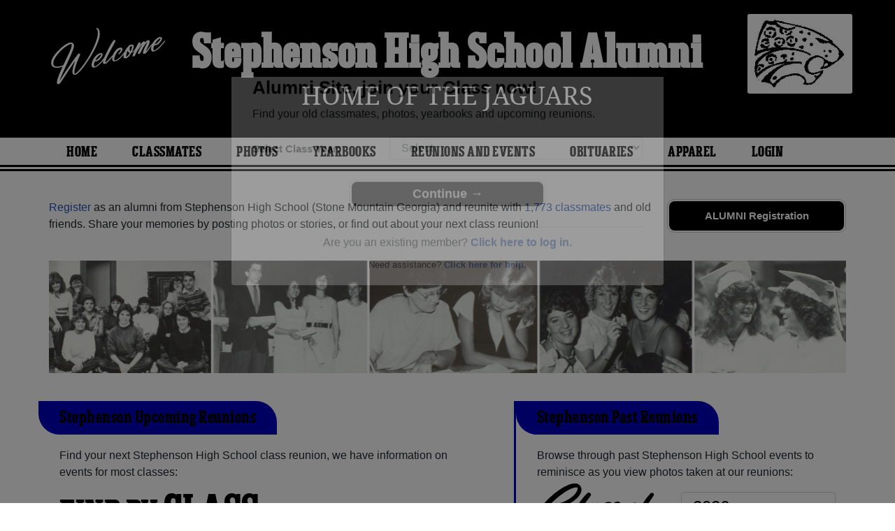

--- FILE ---
content_type: text/html; charset=UTF-8
request_url: https://www.alumniclass.com/stephenson-high-school-jaguars-stone-mountain-ga/
body_size: 9216
content:
<!doctype html>
<html class="no-js" lang="en">

<head>

    
			<script>
				window.dataLayer = window.dataLayer || [];
				window.dataLayer.push({
					content_group: 'School',
school_type: 'High School',
state: 'GA',
school: 'Stephenson High School'
				})
			</script>
			

    <!-- Google Tag Manager -->
    <script>(function(w,d,s,l,i){w[l]=w[l]||[];w[l].push({'gtm.start':
    new Date().getTime(),event:'gtm.js'});var f=d.getElementsByTagName(s)[0],
    j=d.createElement(s),dl=l!='dataLayer'?'&l='+l:'';j.async=true;j.src=
    'https://www.googletagmanager.com/gtm.js?id='+i+dl;f.parentNode.insertBefore(j,f);
    })(window,document,'script','dataLayer','GTM-WX3HKBM');</script>
    <!-- End Google Tag Manager -->

    <meta charset="utf-8">
    <meta http-equiv="x-ua-compatible" content="ie=edge">

    <title>Stephenson High School Alumni Jaguars Classmates, Stone Mountain GA</title>

    <meta name="description" content="Stephenson High School Alumni community with 1,773 classmates. Reunite with your class, find your upcoming reunion, class photos, yearbooks, Jaguars spiritwear, and more!">
<meta name="author" content="AlumniClass.com">
<meta property="og:locale" content="en_US">
<meta property="og:type" content="website">
<meta property="og:image" content="https://ac-cdn.alumniclass.com/v3/_images/misc/class-reunion.jpg">
<meta property="og:image:secure_url" content="https://ac-cdn.alumniclass.com/v3/_images/misc/class-reunion.jpg">
<meta property="og:image:width" content="426">
<meta property="og:image:height" content="240">
<meta property="og:image:alt" content="Stephenson High School Alumni Reunion Site">
<meta property="og:title" content="Stephenson High School Alumni Reunion Site">
<meta property="og:description" content="Join your Stephenson High School classmates, browse profiles, photos of alumni, find your next class reunion, yearbooks and apparel!">
<meta property="og:url" content="https://www.alumniclass.com/stephenson-high-school-jaguars-stone-mountain-ga/">
<meta property="og:site_name" content="AlumniClass.com">
<meta name="twitter:card" content="summary_large_image">
<meta name="twitter:site" content="@Alumni_Class">
<meta name="twitter:creator" content="@Alumni_Class">
<meta name="twitter:title" content="Stephenson High School Alumni Reunion Site">
<meta name="twitter:description" content="Join your Stephenson High School classmates, browse profiles, photos of alumni, find your next class reunion, yearbooks and apparel!">
<meta name="twitter:image" content="https://ac-cdn.alumniclass.com/v3/_images/misc/class-reunion.jpg">
<meta name="twitter:image:alt" content="Stephenson High School Alumni Reunion Site">


    

    <meta name="viewport" content="width=device-width, initial-scale=1">

    <link rel="shortcut icon" type="image/x-icon" href="https://ac-cdn.alumniclass.com/v3/_images/logos/favicon.ico">
    <link rel="icon" href="https://ac-cdn.alumniclass.com/v3/_images/logos/favicon.ico">

    <link rel="canonical" href="https://www.alumniclass.com/stephenson-high-school-jaguars-stone-mountain-ga/" />

    <style media="all">
@import url(/v3/_css/school-new.css);
header { background-color: #000000; }
.menu-new { border-bottom: 3px solid #000000; }
.menu-border { border-bottom: 3px solid #000000; }
.menu a  { color: #000000; }
.underline1, #mobileNav { border-bottom: 1px solid #000000; }
.dropbtn, #mobile-menu, .button-prim a { background-color:#000000; }
@media screen and (min-width:601px) { .f-top { border-top: 3px solid #0000c1; } }
@media screen and (min-width:601px) { .f-bottom { border-bottom: 3px solid #0000c1; } }
@media screen and (min-width:601px) { .f-right { border-right: 3px solid #0000c1; } }
.find-by { color: #000000; }
.reunion-year-select, .class-of { color: #000000; }
.color1 { color:#000000; }
.feature-box h4 { color: #000000; }
.feature-box h4 { background-color: #0000c1; }
</style>


    <script type="text/javascript" src="https://ac-cdn.alumniclass.com/v3/_javascript/packed-school.min_2020-03-05.js"></script>
<script type="text/javascript" src="https://ac-cdn.alumniclass.com/v3/_javascript/remote/sdk.js"></script>


    
				<script type="application/ld+json">
				{
					"@context": "http://schema.org/",
					"@type": "HighSchool",
					"@id": "https://www.alumniclass.com/stephenson-high-school-jaguars-stone-mountain-ga/",
					"address": {
					  "@type": "PostalAddress",
					  "addressLocality": "Stone Mountain",
					  "addressRegion": "Georgia",
					  "telephone": "(678) 676-4202",
					  "addressCountry": "USA"
					},
					"areaServed": "Stone Mountain",
					"logo": "https://ac-cdn.alumniclass.com/school_images/2558/logo.jpg",
					"url": "https://www.alumniclass.com/stephenson-high-school-jaguars-stone-mountain-ga/",
					"name": "Stephenson High School"
				}
				</script>
			

    <!-- Facebook Pixel Code -->
    <script>
      !function(f,b,e,v,n,t,s)
      {if(f.fbq)return;n=f.fbq=function(){n.callMethod?
      n.callMethod.apply(n,arguments):n.queue.push(arguments)};
      if(!f._fbq)f._fbq=n;n.push=n;n.loaded=!0;n.version='2.0';
      n.queue=[];t=b.createElement(e);t.async=!0;
      t.src=v;s=b.getElementsByTagName(e)[0];
      s.parentNode.insertBefore(t,s)}(window, document,'script',
      'https://connect.facebook.net/en_US/fbevents.js');
      fbq('init', '533478423752886');
      fbq('track', 'PageView');
    </script>
    <noscript><img height="1" width="1" style="display:none"
      src="https://www.facebook.com/tr?id=533478423752886&ev=PageView&noscript=1"
    /></noscript>
    <!-- End Facebook Pixel Code -->

</head>

<body>

    <!-- Google Tag Manager (noscript) -->
    <noscript><iframe src="https://www.googletagmanager.com/ns.html?id=GTM-WX3HKBM"
    height="0" width="0" style="display:none;visibility:hidden"></iframe></noscript>
    <!-- End Google Tag Manager (noscript) -->

	<style>
    #myModal {
		cursor:auto;
	}
    </style>

	<div id="fb-root"></div>
    
    <div id="modalBox"></div>
    
    
					<script type="text/javascript">
						function showModalRegNew(schoolUri, schoolName, color, isLower) {
							
							var html = '<div id="myModal" class="modal fade" role="dialog">';
							
							html += '<div class="modal-dialog">';
						
							html += '<div class="modal-content">';
						
							html += '<div id="reg-modal" class="modal-body" style="padding:20px 30px;">';
							
							
							html += '<h2 style="margin-bottom:10px; color:' + color + '; font-weight:bold;">Welcome to the ' + schoolName + ' Site, join your Class now!</h2>';
							
							html += '<p style="margin:0 0 20px 0;">Find your old classmates, photos, yearbooks and upcoming reunions.</p>';
							
							html += '<form action="/stephenson-high-school-jaguars-stone-mountain-ga/alumni-join" method="get">';
							
							html += '<div id="graduationYear" class="form-group row"><label class="col-sm-4 col-form-label" style="font-size:15px;">Select Class Year:</label><div class="col-sm-8"><select size="1" name="c" id="class_year" class="form-control"><option value="0">Select</option><option value=\'2026\'>2026</option><option value=\'2025\'>2025</option><option value=\'2024\'>2024</option><option value=\'2023\'>2023</option><option value=\'2022\'>2022</option><option value=\'2021\'>2021</option><option value=\'2020\'>2020</option><option value=\'2019\'>2019</option><option value=\'2018\'>2018</option><option value=\'2017\'>2017</option><option value=\'2016\'>2016</option><option value=\'2015\'>2015</option><option value=\'2014\'>2014</option><option value=\'2013\'>2013</option><option value=\'2012\'>2012</option><option value=\'2011\'>2011</option><option value=\'2010\'>2010</option><option value=\'2009\'>2009</option><option value=\'2008\'>2008</option><option value=\'2007\'>2007</option><option value=\'2006\'>2006</option><option value=\'2005\'>2005</option><option value=\'2004\'>2004</option><option value=\'2003\'>2003</option><option value=\'2002\'>2002</option><option value=\'2001\'>2001</option><option value=\'2000\'>2000</option><option value=\'1999\'>1999</option><option value=\'1998\'>1998</option><option value=\'1997\'>1997</option><option value=\'1996\'>1996</option><option value=\'1995\'>1995</option><option value=\'1994\'>1994</option><option value=\'1993\'>1993</option><option value=\'1992\'>1992</option><option value=\'1991\'>1991</option><option value=\'1990\'>1990</option><option value=\'1989\'>1989</option><option value=\'1988\'>1988</option><option value=\'1987\'>1987</option><option value=\'1986\'>1986</option><option value=\'1985\'>1985</option><option value=\'1984\'>1984</option><option value=\'1983\'>1983</option><option value=\'1982\'>1982</option><option value=\'1981\'>1981</option><option value=\'1980\'>1980</option><option value=\'1979\'>1979</option><option value=\'1978\'>1978</option><option value=\'1977\'>1977</option><option value=\'1976\'>1976</option><option value=\'1975\'>1975</option><option value=\'1974\'>1974</option><option value=\'1973\'>1973</option><option value=\'1972\'>1972</option><option value=\'1971\'>1971</option><option value=\'1970\'>1970</option><option value=\'1969\'>1969</option><option value=\'1968\'>1968</option><option value=\'1967\'>1967</option><option value=\'1966\'>1966</option><option value=\'1965\'>1965</option><option value=\'1964\'>1964</option><option value=\'1963\'>1963</option><option value=\'1962\'>1962</option><option value=\'1961\'>1961</option><option value=\'1960\'>1960</option><option value=\'1959\'>1959</option><option value=\'1958\'>1958</option><option value=\'1957\'>1957</option><option value=\'1956\'>1956</option><option value=\'1955\'>1955</option><option value=\'1954\'>1954</option><option value=\'1953\'>1953</option><option value=\'1952\'>1952</option><option value=\'1951\'>1951</option><option value=\'1950\'>1950</option></select></div></div>';
						
							html += '</form>';
							
							html += '<div style="padding-top:5px; padding-bottom:0; margin:0 auto; max-width:280px;">';
						
							html += '<div class="button-prim" style="margin:5px 0;"><a style="padding:4px 30px; background-color:'+color+'; font-size:18px;" title="Register as an ' + ((isLower == 1) ? 'member' : 'alumni') + ' of ' + schoolName + '" href="javascript:;" onclick="document.forms[0].submit();" target="_self">Continue &rarr;</a></div>&nbsp;';
							
							html += '</div>';


							html += '<div style="border-top:1px solid #ccc;">';
						
							html += '<p style="font-size:16px; text-align:center; margin-top:10px; margin-bottom:10px;">Are you an existing member? <a rel="nofollow" style="font-weight:bold;" href="/' + schoolUri + '/member-login/">Click here to log in.</a></p>';
							
							html += '<p style="font-size:13px; text-align:center; margin-top:0; margin-bottom:0;">Need assistance? <a rel="nofollow" style="font-weight:bold;" href="/' + schoolUri + '/contact/">Click here for help.</a></p>';
							
							html += '</div>';
							
							
							html += '</div>';
							
							html += '</div>';
							
							html += '</div>';
							
							html += '</div>';
							
							document.getElementById('modalBox').innerHTML = html;
						
							$("#myModal").modal(
								{
									backdrop: 'static'
								}
							);
							
						}
					</script>
				
<script type="text/javascript">setTimeout("showModalRegNew('stephenson-high-school-jaguars-stone-mountain-ga', 'Stephenson High School Alumni', '#000000', '0');", 4000);</script>

			<script type="text/javascript">
				FB.init({appId: "291485707632121", version: 'v19.0', status: true, cookie: true});
			
				function postToFeed() {				
					// calling the API ...
					var obj = {
					method: 'feed',
					redirect_uri: 'https://www.alumniclass.com/stephenson-high-school-jaguars-stone-mountain-ga',
					link: 'https://www.alumniclass.com/stephenson-high-school-jaguars-stone-mountain-ga/',
		picture: 'https://www.alumniclass.com/v3/_images/photos/share_reunion2.jpg',
					name: 'Stephenson High School',
					description: 'Join our new Jaguars Alumni site! Post class reunions, class photos, alumni profiles, school apparel and more!'
				};
				
				function callback(response) {
					if (response['post_id']) {
		
					}
				}
				
				FB.ui(obj, callback);
			}
			</script>
		


    <header>

        <div class="header-container">

            <div class="row">

                <div class="col-sm-2" style="padding-right:0; text-align:right; padding-top:20px;">

                    <a style="" class="welcome" rel="nofollow" title="Welcome to Stephenson High School Alumni" href="/stephenson-high-school-jaguars-stone-mountain-ga/alumni-join/"><img class="img-fluid" src="/images/welcome.png"></a>

                </div>

                <div class="col-sm-8 school">

                    <h1><a title="Stephenson High School Alumni" href="/stephenson-high-school-jaguars-stone-mountain-ga/" target="_self">Stephenson High School Alumni</a></h1>

                    <h2 class="school-tagline" style="font-size:24px;">
                        <a rel="nofollow" title="Home Of The Jaguars" href="/stephenson-high-school-jaguars-stone-mountain-ga/alumni-join/">Home Of The Jaguars</a>
                    </h2>

                </div>

                <div class="col-sm-2">

                    
					<div class="school-logo">
						<a rel="nofollow" title="Stephenson High School Alumni" href="/stephenson-high-school-jaguars-stone-mountain-ga/alumni-join/"><img class="img-fluid" src="https://ac-cdn.alumniclass.com/school_images/2558/logo.jpg"></a>
					</div>
				

                    

                </div>

            </div>

        </div>

    </header>

    <div class="menu-border">

        <div class="menu-new">

            <div class="container content">

                
				 <div id="menu" class="menu">

					<a title="Stephenson High School Alumni Home"
			 href="/stephenson-high-school-jaguars-stone-mountain-ga/">Home</a>
			
					<a title="Find Stephenson High School Alumni" href="/stephenson-high-school-jaguars-stone-mountain-ga/alumni-classmates/">Classmates</a>
					<a title="Stephenson High School Classmates Photos" href="/stephenson-high-school-jaguars-stone-mountain-ga/photos/">Photos</a>
				
					<a title="Stephenson High School Yearbooks" href="/stephenson-high-school-jaguars-stone-mountain-ga/yearbooks/">Yearbooks</a>
					<a title="Find Stephenson High School Reunions" href="/stephenson-high-school-jaguars-stone-mountain-ga/alumni-class-reunions/">Reunions and Events</a>
					<a title="Stephenson High School Obituaries" href="/stephenson-high-school-jaguars-stone-mountain-ga/in-memory/">Obituaries</a>
					
					<a title="Stephenson High School Jaguars Apparel Store" href="https://apparelnow.com/stephenson-high-school-apparel/">Apparel</a>
					
					<a rel="nofollow" title="Alumni Login" href="/stephenson-high-school-jaguars-stone-mountain-ga/member-login/">Login</a>
					
				 </div>
			

            </div>

            <div class="clearfix"></div>

        </div>

    </div>

    
				<div id="mobile-menu">
			<div class="hdr-button"><a rel="nofollow" title="Help &amp; Support" href="/stephenson-high-school-jaguars-stone-mountain-ga/contact/" target="_self" class="blue">Help</a></div><div class="hdr-button"><a rel=”nofollow” title="Login to Stephenson High School Alumni Site" href="/stephenson-high-school-jaguars-stone-mountain-ga/member-login/" target="_self" class="green">Login</a></div>
					 <div class="dropdown">
					  <button class="dropbtn" type="button" id="dropdownMenuButton" data-toggle="dropdown" aria-haspopup="true" aria-expanded="false"><img width="26" src="https://ac-cdn.alumniclass.com/v3/_images/misc/menu-btn.png"> Menu</button>
					  <div id="school-menu" class="dropdown-menu" aria-labelledby="dropdownMenuButton">
						<a class="dropdown-item" title="Stephenson High School Alumni Home"
				 href="/stephenson-high-school-jaguars-stone-mountain-ga/">Home</a>
						<a class="dropdown-item" title="Find Stephenson High School Alumni" href="/stephenson-high-school-jaguars-stone-mountain-ga/alumni-classmates/">Classmates</a>
						<a class="dropdown-item" title="Stephenson High School Classmates Photos" href="/stephenson-high-school-jaguars-stone-mountain-ga/photos/">Photos</a>
				
						<a class="dropdown-item" title="Stephenson High School Yearbooks" href="/stephenson-high-school-jaguars-stone-mountain-ga/yearbooks/">Yearbooks</a>
						<a class="dropdown-item" title="Find Stephenson High School Reunions" href="/stephenson-high-school-jaguars-stone-mountain-ga/alumni-class-reunions/">Reunions and Events</a>
						<a class="dropdown-item" title="Stephenson High School Obituaries" href="/stephenson-high-school-jaguars-stone-mountain-ga/in-memory/">Obituaries</a>
					
						<a class="dropdown-item" title="Stephenson High School Jaguars Apparel Store" href="https://apparelnow.com/stephenson-high-school-apparel/">School Apparel</a>
					
					  </div>
					</div>
				
				</div>
			

    <div class="container content-main">

        
			<div class="home-reg-button" style="float:right;">

				<div class="button-prim" style="margin-top:0;">
					<a style="padding:10px;" rel="nofollow" title="Register as an Alumni of Stephenson High School" href="/stephenson-high-school-jaguars-stone-mountain-ga/alumni-join/" target="_self">ALUMNI Registration</a>
				</div>

			</div>

			<p class="space-b">
				<a rel="nofollow" title="Register as alumni from Stephenson High School" href="/stephenson-high-school-jaguars-stone-mountain-ga/alumni-join/">Register</a> as an alumni from Stephenson High School (Stone Mountain Georgia) and reunite with <a rel="nofollow" title="Register as alumni from Stephenson High School" href="/stephenson-high-school-jaguars-stone-mountain-ga/alumni-classmates/">1,773 classmates</a> and old friends. 
				Share your memories by posting photos or stories, or find out about your next class reunion!
			</p>
		
				<div style="margin-bottom:40px;">
					<a href="/stephenson-high-school-jaguars-stone-mountain-ga/alumni-join/"><img class="img-fluid" src="https://ac-cdn.alumniclass.com/v3/_images/misc/yearbook_pics.png"></a>
				</div>
			

			<div class="row f-bottom">

				<div class="col-sm-7 no-pad-l f-right">

					<div class="feature-box">

						<h4>Stephenson Upcoming Reunions</h4>

						<div class="feature-box-body">

							<p>Find your next Stephenson High School class reunion, we have information on events for most classes:</p>

							<div class="find-by">
								Find by <span style="font-size:60px;">Class</span>
							</div>

							<div class="find-by-box">

							<div style="float:left; position:relative; left:-8px;"><img style="width:15px; position:absolute;" src="/images/pin.png"></div>

							<div style="float:right; position:relative; left:-6px;"><img style="width:15px; position:absolute;" src="/images/pin.png"></div>
		<a title="Stephenson High School Class of 2016 Reunions" href="/stephenson-high-school-jaguars-stone-mountain-ga/alumni-class-reunions/">2016</a> <a title="Stephenson High School Class of 2011 Reunions" href="/stephenson-high-school-jaguars-stone-mountain-ga/alumni-class-reunions/">2011</a> <a title="Stephenson High School Class of 2006 Reunions" href="/stephenson-high-school-jaguars-stone-mountain-ga/alumni-class-reunions/">2006</a> <a title="Stephenson High School Class of 2001 Reunions" href="/stephenson-high-school-jaguars-stone-mountain-ga/alumni-class-reunions/">2001</a> <a title="Stephenson High School Class of 1996 Reunions" href="/stephenson-high-school-jaguars-stone-mountain-ga/alumni-class-reunions/">1996</a> <a title="Stephenson High School Class of 1991 Reunions" href="/stephenson-high-school-jaguars-stone-mountain-ga/alumni-class-reunions/">1991</a> <a title="Stephenson High School Class of 1986 Reunions" href="/stephenson-high-school-jaguars-stone-mountain-ga/alumni-class-reunions/">1986</a> <a title="Stephenson High School Class of 1981 Reunions" href="/stephenson-high-school-jaguars-stone-mountain-ga/alumni-class-reunions/">1981</a> <a title="Stephenson High School Class of 1976 Reunions" href="/stephenson-high-school-jaguars-stone-mountain-ga/alumni-class-reunions/">1976</a> <a title="Stephenson High School Class of 1971 Reunions" href="/stephenson-high-school-jaguars-stone-mountain-ga/alumni-class-reunions/">1971</a> <a title="Stephenson High School Class of 1966 Reunions" href="/stephenson-high-school-jaguars-stone-mountain-ga/alumni-class-reunions/">1966</a> <a title="Stephenson High School Class of 1961 Reunions" href="/stephenson-high-school-jaguars-stone-mountain-ga/alumni-class-reunions/">1961</a> 
							</div>

						</div>

					</div>

				</div>

				<div class="col-sm-5 no-pad-l">

					<div class="feature-box">

						<h4>Stephenson Past Reunions</h4>

						<div class="feature-box-body">

							<p>Browse through past Stephenson High School events to reminisce as you view photos taken at our reunions:</p>

							<div class="row">

								<label class="col-md-6 col-form-label class-of">Class of</label>

								<select class="col-md-6 form-control reunion-year-select" onchange="location.href='/stephenson-high-school-jaguars-stone-mountain-ga/alumni-class-reunions/';">
		<option value="2026">2026</option><option value="2025">2025</option><option value="2024">2024</option><option value="2023">2023</option><option value="2022">2022</option><option value="2021">2021</option><option value="2020">2020</option><option value="2019">2019</option><option value="2018">2018</option><option value="2017">2017</option><option value="2016">2016</option><option value="2015">2015</option><option value="2014">2014</option><option value="2013">2013</option><option value="2012">2012</option><option value="2011">2011</option><option value="2010">2010</option><option value="2009">2009</option><option value="2008">2008</option><option value="2007">2007</option><option value="2006">2006</option><option value="2005">2005</option><option value="2004">2004</option><option value="2003">2003</option><option value="2002">2002</option><option value="2001">2001</option><option value="2000">2000</option><option value="1999">1999</option><option value="1998">1998</option><option value="1997">1997</option><option value="1996">1996</option><option value="1995">1995</option><option value="1994">1994</option><option value="1993">1993</option><option value="1992">1992</option><option value="1991">1991</option><option value="1990">1990</option><option value="1989">1989</option><option value="1988">1988</option><option value="1987">1987</option><option value="1986">1986</option><option value="1985">1985</option><option value="1984">1984</option><option value="1983">1983</option><option value="1982">1982</option><option value="1981">1981</option><option value="1980">1980</option><option value="1979">1979</option><option value="1978">1978</option><option value="1977">1977</option><option value="1976">1976</option><option value="1975">1975</option><option value="1974">1974</option><option value="1973">1973</option><option value="1972">1972</option><option value="1971">1971</option>
								</select>

							</div>

							<div style="text-align:center; margin-top:30px;">
								<img class="img-fluid" src="/images/reunion-groups.jpg">
							</div>

						</div>

					</div>

				</div>

			</div>

			<div class="row f-bottom">

				<div class="col-sm-6 no-pad-l f-right">

					<div class="feature-box">

						<h4>Stephenson Yearbooks</h4>

						<div class="feature-box-body" style="padding-bottom:0;">
							<p>Flip through class yearbooks or browse photo albums from classmates, and see what they look like now:</p>
						</div>

						<div class="yearbook-box" style="text-align:center;">
		
							<a title="Stephenson High School Yearbooks" href="/stephenson-high-school-jaguars-stone-mountain-ga/alumni-join/" rel="nofollow" target="_self">
								<img class="img-thumbnail" style="width:30%;" alt="Class Yearbook" src="https://y1.alumniclass.com/1510/1966/0001_sml.jpg" border="0">
								<img class="img-thumbnail" style="width:30%;" alt="Class Yearbook" src="https://y1.alumniclass.com/1510/1966/0020_sml.jpg" border="0">
								<img class="img-thumbnail" style="width:30%;" alt="Class Yearbook" src="https://y1.alumniclass.com/1510/1966/0250_sml.jpg" border="0">
							</a>
			
						</div>

						<div style="text-align:right;">

							<div class="button-prim" style="margin-top:10px; float:right;">
								<a style="padding:8px 20px; min-width:auto; font-size:16px;" title="Show Now" href="/stephenson-high-school-jaguars-stone-mountain-ga/yearbooks/" target="_self">Find My Book</a>
							</div>

							<div class="clearfix"></div>

						</div>

					</div>
					
				</div>

				<div class="col-sm-6 no-pad-l">

					<div class="feature-box">
		
						<h4>Stephenson Apparel</h4>

						<div class="feature-box-body">
							<p>Check out our huge selection of Jaguars spiritwear, including shirts, shorts, accessories and much more!</p>
						</div>

						<div class="merch-container">

							<a href="https://apparelnow.com/stephenson-high-school-apparel/" title="Stephenson High School Merchandise - Shop Now!">
								<img src="/stephenson-high-school-jaguars-stone-mountain-ga/merchandise/render?design=142&product_id=1&resize_width=180">
								<img src="/stephenson-high-school-jaguars-stone-mountain-ga/merchandise/render?design=11&product_id=4&resize_width=180">
								<img src="/stephenson-high-school-jaguars-stone-mountain-ga/merchandise/render?design=5&product_id=2&resize_width=220">
							</a>

						</div>

						<div class="row">

							<div class="col-sm-8" style="padding-left:40px;">

								<div style="text-align:center;">
									<div class="apparel-txt color1" style="margin-bottom:0; line-height:34px; padding-top:10px;">
										Jaguars PRIDE
									</div>
									<div class="apparel-txt" style="font-size:16px;">
										Stephenson High School Apparel
									</div>
								</div>

							</div>

							<div class="col-sm-4">

								<div class="button-prim" style="margin-top:0; float:right; margin-top:6px;">
									<a style="padding:10px 20px; min-width:auto; font-size:20px;" title="Show Now" href="https://apparelnow.com/stephenson-high-school-apparel/" target="_self">SHOW NOW</a>
								</div>

							</div>

						</div>
			
					</div>
					
				</div>

			</div>
		
			<div class="row f-bottom">

				<div class="feature-box">

					<h4>Recently Joined Jaguars</h4>

					<div class="feature-box-body">

					<div class="row">
			
						<div class="col-sm-4 col-md-2" style="margin:10px 0;">

							<a title="Morgan Shepperd" href="/stephenson-high-school-jaguars-stone-mountain-ga/profile/morgan-shepperd/11489398/">
								<img class="img-fluid" alt="Morgan Shepperd" src="https://ac-cdn.alumniclass.com/school_images/2558/profiles/thb_207032194.jpg" border="0" style="margin-bottom:10px; border-radius: 15px;">
							</a>

							<div>
								<a style="font-weight:bold;" title="Morgan Shepperd" href="/stephenson-high-school-jaguars-stone-mountain-ga/profile/morgan-shepperd/11489398/">Morgan Shepperd</a>
								<br />
								Class of 2024										
							</div>

						</div>
				
						<div class="col-sm-4 col-md-2" style="margin:10px 0;">

							<a title="Dellon Boatswain" href="/stephenson-high-school-jaguars-stone-mountain-ga/profile/dellon-boatswain/10861619/">
								<img class="img-fluid" alt="Dellon Boatswain" src="https://ac-cdn.alumniclass.com/school_images/2558/profiles/thb_463668062.jpg" border="0" style="margin-bottom:10px; border-radius: 15px;">
							</a>

							<div>
								<a style="font-weight:bold;" title="Dellon Boatswain" href="/stephenson-high-school-jaguars-stone-mountain-ga/profile/dellon-boatswain/10861619/">Dellon Boatswain</a>
								<br />
								Class of 2005										
							</div>

						</div>
				
						<div class="col-sm-4 col-md-2" style="margin:10px 0;">

							<a title="Alicia Gamble" href="/stephenson-high-school-jaguars-stone-mountain-ga/profile/alicia-gamble/10830930/">
								<img class="img-fluid" alt="Alicia Gamble" src="https://ac-cdn.alumniclass.com/school_images/2558/profiles/thb_485074099.jpg" border="0" style="margin-bottom:10px; border-radius: 15px;">
							</a>

							<div>
								<a style="font-weight:bold;" title="Alicia Gamble" href="/stephenson-high-school-jaguars-stone-mountain-ga/profile/alicia-gamble/10830930/">Alicia Gamble</a>
								<br />
								Class of 2011										
							</div>

						</div>
				
						<div class="col-sm-4 col-md-2" style="margin:10px 0;">

							<a title="Jeremy Rayam" href="/stephenson-high-school-jaguars-stone-mountain-ga/profile/jeremy-rayam/10776888/">
								<img class="img-fluid" alt="Jeremy Rayam" src="https://ac-cdn.alumniclass.com/school_images/2558/profiles/thb_759737543.jpg" border="0" style="margin-bottom:10px; border-radius: 15px;">
							</a>

							<div>
								<a style="font-weight:bold;" title="Jeremy Rayam" href="/stephenson-high-school-jaguars-stone-mountain-ga/profile/jeremy-rayam/10776888/">Jeremy Rayam</a>
								<br />
								Class of 2016										
							</div>

						</div>
				
						<div class="col-sm-4 col-md-2" style="margin:10px 0;">

							<a title="Madison Noble" href="/stephenson-high-school-jaguars-stone-mountain-ga/profile/madison-noble/10604702/">
								<img class="img-fluid" alt="Madison Noble" src="https://ac-cdn.alumniclass.com/school_images/2558/profiles/thb_655243102.jpg" border="0" style="margin-bottom:10px; border-radius: 15px;">
							</a>

							<div>
								<a style="font-weight:bold;" title="Madison Noble" href="/stephenson-high-school-jaguars-stone-mountain-ga/profile/madison-noble/10604702/">Madison Noble</a>
								<br />
								Class of 2021										
							</div>

						</div>
				
						<div class="col-sm-4 col-md-2" style="margin:10px 0;">

							<a title="Joseph Twitty" href="/stephenson-high-school-jaguars-stone-mountain-ga/profile/joseph-twitty/10227911/">
								<img class="img-fluid" alt="Joseph Twitty" src="https://ac-cdn.alumniclass.com/school_images/2558/profiles/thb_950413736.jpg" border="0" style="margin-bottom:10px; border-radius: 15px;">
							</a>

							<div>
								<a style="font-weight:bold;" title="Joseph Twitty" href="/stephenson-high-school-jaguars-stone-mountain-ga/profile/joseph-twitty/10227911/">Joseph Twitty</a>
								<br />
								Class of 2004										
							</div>

						</div>
				
						<div class="col-sm-4 col-md-2" style="margin:10px 0;">

							<a title="Brittany Abrams" href="/stephenson-high-school-jaguars-stone-mountain-ga/profile/brittany-abrams/10149032/">
								<img class="img-fluid" alt="Brittany Abrams" src="https://ac-cdn.alumniclass.com/school_images/2558/profiles/thb_902929103.jpg" border="0" style="margin-bottom:10px; border-radius: 15px;">
							</a>

							<div>
								<a style="font-weight:bold;" title="Brittany Abrams" href="/stephenson-high-school-jaguars-stone-mountain-ga/profile/brittany-abrams/10149032/">Brittany Abrams</a>
								<br />
								Class of 2012										
							</div>

						</div>
				
						<div class="col-sm-4 col-md-2" style="margin:10px 0;">

							<a title="April Smith" href="/stephenson-high-school-jaguars-stone-mountain-ga/profile/april-smith/9760770/">
								<img class="img-fluid" alt="April Smith" src="https://ac-cdn.alumniclass.com/school_images/2558/profiles/thb_722894082.jpg" border="0" style="margin-bottom:10px; border-radius: 15px;">
							</a>

							<div>
								<a style="font-weight:bold;" title="April Smith" href="/stephenson-high-school-jaguars-stone-mountain-ga/profile/april-smith/9760770/">April Smith</a>
								<br />
								Class of 1999										
							</div>

						</div>
				
						<div class="col-sm-4 col-md-2" style="margin:10px 0;">

							<a title="Ashley Jackson" href="/stephenson-high-school-jaguars-stone-mountain-ga/profile/ashley-jackson/8981327/">
								<img class="img-fluid" alt="Ashley Jackson" src="https://ac-cdn.alumniclass.com/school_images/2558/profiles/thb_504476071.jpg" border="0" style="margin-bottom:10px; border-radius: 15px;">
							</a>

							<div>
								<a style="font-weight:bold;" title="Ashley Jackson" href="/stephenson-high-school-jaguars-stone-mountain-ga/profile/ashley-jackson/8981327/">Ashley Jackson</a>
								<br />
								Class of 2006										
							</div>

						</div>
				
						<div class="col-sm-4 col-md-2" style="margin:10px 0;">

							<a title="Tamika Kelly" href="/stephenson-high-school-jaguars-stone-mountain-ga/profile/tamika-kelly/8881707/">
								<img class="img-fluid" alt="Tamika Kelly" src="https://ac-cdn.alumniclass.com/school_images/2558/profiles/thb_191962451.jpg" border="0" style="margin-bottom:10px; border-radius: 15px;">
							</a>

							<div>
								<a style="font-weight:bold;" title="Tamika Kelly" href="/stephenson-high-school-jaguars-stone-mountain-ga/profile/tamika-kelly/8881707/">Tamika Kelly</a>
								<br />
								Class of 1999										
							</div>

						</div>
				
						<div class="col-sm-4 col-md-2" style="margin:10px 0;">

							<a title="Arthur Adams" href="/stephenson-high-school-jaguars-stone-mountain-ga/profile/arthur-adams/8794309/">
								<img class="img-fluid" alt="Arthur Adams" src="https://ac-cdn.alumniclass.com/school_images/2558/profiles/thb_512911723.jpg" border="0" style="margin-bottom:10px; border-radius: 15px;">
							</a>

							<div>
								<a style="font-weight:bold;" title="Arthur Adams" href="/stephenson-high-school-jaguars-stone-mountain-ga/profile/arthur-adams/8794309/">Arthur Adams</a>
								<br />
								Class of 2001										
							</div>

						</div>
				
						<div class="col-sm-4 col-md-2" style="margin:10px 0;">

							<a title="Predest Lee" href="/stephenson-high-school-jaguars-stone-mountain-ga/profile/predest-lee/8692111/">
								<img class="img-fluid" alt="Predest Lee" src="https://ac-cdn.alumniclass.com/school_images/2558/profiles/thb_408673200.jpg" border="0" style="margin-bottom:10px; border-radius: 15px;">
							</a>

							<div>
								<a style="font-weight:bold;" title="Predest Lee" href="/stephenson-high-school-jaguars-stone-mountain-ga/profile/predest-lee/8692111/">Predest Lee</a>
								<br />
								Class of 2010										
							</div>

						</div>
				
						<div class="clearfix"></div>

					</div>

					<div style="text-align:right;">

						<div class="button-prim" style="margin-top:10px; float:right;">
							<a style="padding:8px 20px; min-width:auto; font-size:16px;" title="See More Classmates" href="/stephenson-high-school-jaguars-stone-mountain-ga/alumni-classmates/" target="_self">See More Classmates</a>
						</div>

						<div class="clearfix"></div>

					</div>

					</div>

				</div>

			</div>
			<div class="row f-bottom" style="padding-bottom:20px;">

				<div class="feature-box-body">

					<h2 class="color1" style="font-size:18px; font-weight:bold; margin-top:15px; margin-bottom:15px;">Find Classmates Stephenson High School in Your Class</h2>
			<div class="row">
							<div class="col-sm-1 col-2">
								<a style="font-size:16px;" href="/stephenson-high-school-jaguars-stone-mountain-ga/class-2024/" title="Class of 2024">2024</a>
							</div>
						
							<div class="col-sm-1 col-2">
								<a style="font-size:16px;" href="/stephenson-high-school-jaguars-stone-mountain-ga/class-2023/" title="Class of 2023">2023</a>
							</div>
						
							<div class="col-sm-1 col-2">
								<a style="font-size:16px;" href="/stephenson-high-school-jaguars-stone-mountain-ga/class-2022/" title="Class of 2022">2022</a>
							</div>
						
							<div class="col-sm-1 col-2">
								<a style="font-size:16px;" href="/stephenson-high-school-jaguars-stone-mountain-ga/class-2021/" title="Class of 2021">2021</a>
							</div>
						
							<div class="col-sm-1 col-2">
								<a style="font-size:16px;" href="/stephenson-high-school-jaguars-stone-mountain-ga/class-2020/" title="Class of 2020">2020</a>
							</div>
						
							<div class="col-sm-1 col-2">
								<a style="font-size:16px;" href="/stephenson-high-school-jaguars-stone-mountain-ga/class-2017/" title="Class of 2017">2017</a>
							</div>
						
							<div class="col-sm-1 col-2">
								<a style="font-size:16px;" href="/stephenson-high-school-jaguars-stone-mountain-ga/class-2016/" title="Class of 2016">2016</a>
							</div>
						
							<div class="col-sm-1 col-2">
								<a style="font-size:16px;" href="/stephenson-high-school-jaguars-stone-mountain-ga/class-2015/" title="Class of 2015">2015</a>
							</div>
						
							<div class="col-sm-1 col-2">
								<a style="font-size:16px;" href="/stephenson-high-school-jaguars-stone-mountain-ga/class-2014/" title="Class of 2014">2014</a>
							</div>
						
							<div class="col-sm-1 col-2">
								<a style="font-size:16px;" href="/stephenson-high-school-jaguars-stone-mountain-ga/class-2013/" title="Class of 2013">2013</a>
							</div>
						
							<div class="col-sm-1 col-2">
								<a style="font-size:16px;" href="/stephenson-high-school-jaguars-stone-mountain-ga/class-2012/" title="Class of 2012">2012</a>
							</div>
						
							<div class="col-sm-1 col-2">
								<a style="font-size:16px;" href="/stephenson-high-school-jaguars-stone-mountain-ga/class-2011/" title="Class of 2011">2011</a>
							</div>
						
							<div class="col-sm-1 col-2">
								<a style="font-size:16px;" href="/stephenson-high-school-jaguars-stone-mountain-ga/class-2010/" title="Class of 2010">2010</a>
							</div>
						
							<div class="col-sm-1 col-2">
								<a style="font-size:16px;" href="/stephenson-high-school-jaguars-stone-mountain-ga/class-2009/" title="Class of 2009">2009</a>
							</div>
						
							<div class="col-sm-1 col-2">
								<a style="font-size:16px;" href="/stephenson-high-school-jaguars-stone-mountain-ga/class-2008/" title="Class of 2008">2008</a>
							</div>
						
							<div class="col-sm-1 col-2">
								<a style="font-size:16px;" href="/stephenson-high-school-jaguars-stone-mountain-ga/class-2007/" title="Class of 2007">2007</a>
							</div>
						
							<div class="col-sm-1 col-2">
								<a style="font-size:16px;" href="/stephenson-high-school-jaguars-stone-mountain-ga/class-2006/" title="Class of 2006">2006</a>
							</div>
						
							<div class="col-sm-1 col-2">
								<a style="font-size:16px;" href="/stephenson-high-school-jaguars-stone-mountain-ga/class-2005/" title="Class of 2005">2005</a>
							</div>
						
							<div class="col-sm-1 col-2">
								<a style="font-size:16px;" href="/stephenson-high-school-jaguars-stone-mountain-ga/class-2004/" title="Class of 2004">2004</a>
							</div>
						
							<div class="col-sm-1 col-2">
								<a style="font-size:16px;" href="/stephenson-high-school-jaguars-stone-mountain-ga/class-2003/" title="Class of 2003">2003</a>
							</div>
						
							<div class="col-sm-1 col-2">
								<a style="font-size:16px;" href="/stephenson-high-school-jaguars-stone-mountain-ga/class-2002/" title="Class of 2002">2002</a>
							</div>
						
							<div class="col-sm-1 col-2">
								<a style="font-size:16px;" href="/stephenson-high-school-jaguars-stone-mountain-ga/class-2001/" title="Class of 2001">2001</a>
							</div>
						
							<div class="col-sm-1 col-2">
								<a style="font-size:16px;" href="/stephenson-high-school-jaguars-stone-mountain-ga/class-2000/" title="Class of 2000">2000</a>
							</div>
						
							<div class="col-sm-1 col-2">
								<a style="font-size:16px;" href="/stephenson-high-school-jaguars-stone-mountain-ga/class-1999/" title="Class of 1999">1999</a>
							</div>
						
							<div class="col-sm-1 col-2">
								<a style="font-size:16px;" href="/stephenson-high-school-jaguars-stone-mountain-ga/class-1998/" title="Class of 1998">1998</a>
							</div>
						
							<div class="col-sm-1 col-2">
								<a style="font-size:16px;" href="/stephenson-high-school-jaguars-stone-mountain-ga/class-1997/" title="Class of 1997">1997</a>
							</div>
						
							<div class="col-sm-1 col-2">
								<a style="font-size:16px;" href="/stephenson-high-school-jaguars-stone-mountain-ga/class-1996/" title="Class of 1996">1996</a>
							</div>
						
							<div class="col-sm-1 col-2">
								<a style="font-size:16px;" href="/stephenson-high-school-jaguars-stone-mountain-ga/class-1995/" title="Class of 1995">1995</a>
							</div>
						
							<div class="col-sm-1 col-2">
								<a style="font-size:16px;" href="/stephenson-high-school-jaguars-stone-mountain-ga/class-1994/" title="Class of 1994">1994</a>
							</div>
						
							<div class="col-sm-1 col-2">
								<a style="font-size:16px;" href="/stephenson-high-school-jaguars-stone-mountain-ga/class-1992/" title="Class of 1992">1992</a>
							</div>
						
							<div class="col-sm-1 col-2">
								<a style="font-size:16px;" href="/stephenson-high-school-jaguars-stone-mountain-ga/class-1989/" title="Class of 1989">1989</a>
							</div>
						
							<div class="col-sm-1 col-2">
								<a style="font-size:16px;" href="/stephenson-high-school-jaguars-stone-mountain-ga/class-1985/" title="Class of 1985">1985</a>
							</div>
						
							<div class="col-sm-1 col-2">
								<a style="font-size:16px;" href="/stephenson-high-school-jaguars-stone-mountain-ga/class-1974/" title="Class of 1974">1974</a>
							</div>
						
							<div class="col-sm-1 col-2">
								<a style="font-size:16px;" href="/stephenson-high-school-jaguars-stone-mountain-ga/class-1964/" title="Class of 1964">1964</a>
							</div>
						
							<div class="col-sm-1 col-2">
								<a style="font-size:16px;" href="/stephenson-high-school-jaguars-stone-mountain-ga/class-1956/" title="Class of 1956">1956</a>
							</div>
						
							<div class="col-sm-1 col-2" style="padding-left:0; padding-right:0;">
								<a style="font-size:14px;" href="/stephenson-high-school-jaguars-stone-mountain-ga/alumni-join/" title="More Class Years">More Years..</a>
							</div>
					</div>
				<div class="clearfix"></div>
			
				</div>

			</div>

			
				<style>
				.list td, .list th {
					padding:10px;
				}
				</style>


				<div class="row">

					<div class="feature-box-body" style="width:100%; max-width:auto;">

						<h2 class="color1" style="font-size:18px; font-weight:bold; margin-top:15px; margin-bottom:15px;">Stephenson High School Football Results - 2025 Season</h2>

						<div class="col-md-12" style="margin-bottom:20px;">
						
							<table class="list">
								<tr>
									<th align="center">Date</th>
									<th>Opponent</th>
									<th align="center">Result</th>
								</tr>
		
								<tr style="font-size:16px;">
									<td align="center">08/15</td>
									<td><strong>Mays</strong> <span style="font-size:11px;">(Home)</span></td>
									<td align="center">24-0 <span style="font-size:11px;">(Win)</span></td>
								</tr>
			
								<tr style="font-size:16px;">
									<td align="center">08/19</td>
									<td><strong>Arabia Mountain</strong> <span style="font-size:11px;">(Away)</span></td>
									<td align="center">40-26 <span style="font-size:11px;">(Win)</span></td>
								</tr>
			
								<tr style="font-size:16px;">
									<td align="center">08/28</td>
									<td><strong>Dutchtown</strong> <span style="font-size:11px;">(Away)</span></td>
									<td align="center">40-7 <span style="font-size:11px;">(Win)</span></td>
								</tr>
			
								<tr style="font-size:16px;">
									<td align="center">09/04</td>
									<td><strong>Decatur</strong> <span style="font-size:11px;">(Home)</span></td>
									<td align="center">27-17 <span style="font-size:11px;">(Win)</span></td>
								</tr>
			
								<tr style="font-size:16px;">
									<td align="center">09/11</td>
									<td><strong>Mt. Zion</strong> <span style="font-size:11px;">(Home)</span></td>
									<td align="center">22-17 <span style="font-size:11px;">(Win)</span></td>
								</tr>
			
								<tr style="font-size:16px;">
									<td align="center">09/25</td>
									<td><strong>North Clayton</strong> <span style="font-size:11px;">(Home)</span></td>
									<td align="center">41-42 <span style="font-size:11px;">(Loss)</span></td>
								</tr>
			
								<tr style="font-size:16px;">
									<td align="center">10/02</td>
									<td><strong>Cedar Grove</strong> <span style="font-size:11px;">(Home)</span></td>
									<td align="center">50-18 <span style="font-size:11px;">(Win)</span></td>
								</tr>
			
								<tr style="font-size:16px;">
									<td align="center" style="background-color:#FFC;">10/16</td>
									<td style="background-color:#FFC;"><strong>Riverdale</strong> <span style="font-size:11px;">(Home)</span></td>
									<td align="center" style="background-color:#FFC;">63-20 <span style="font-size:11px;">(Win)</span></td>
								</tr>
			
							</table>
						
						</div>

					</div>

				</div>
			


        <div class="clearfix"></div>

        <footer>
            
            <div class="footer-links">
                
				<a href="/about-alumniclass/" title="About our Stephenson High School Alumni Site" target="_self">About</a>
				<span class="dot">&bull;</span>
			
			<a rel="nofollow" href="/stephenson-high-school-jaguars-stone-mountain-ga/terms/" title="Terms of Use" target="_self">Terms of Use</a>
			<span class="dot">&bull;</span>
			<a rel="nofollow" href="/stephenson-high-school-jaguars-stone-mountain-ga/privacy/" title="Privacy Policy" target="_self">Privacy Policy</a>
		
			<span class="dot">&bull;</span>
			<a rel="nofollow" href="/stephenson-high-school-jaguars-stone-mountain-ga/contact/" title="Contact us" target="_self">Contact</a>
			
			<div style="margin-top:10px; text-align:right;">
				Connect with us:
				<a class="bg-sml_pinterest" title="Connect with AlumniClass.com on Pinterest" target="_blank" href="http://www.pinterest.com/alumniclass/"></a>
				<a class="bg-sml_google" title="Connect with AlumniClass.com on Google+" target="_blank" href="https://plus.google.com/b/112791094073977611020/112791094073977611020"></a>
				<a class="bg-sml_twitter" title="Connect with AlumniClass.com on Twitter" target="_blank" href="https://twitter.com/Alumni_Class"></a>				
				<a class="bg-sml_facebook" title="Connect with AlumniClass.com on Facebook" target="_blank" href="https://www.facebook.com/pages/AlumniClass/162645670426324"></a>
			</div>
			
            </div>
            
            <div id="copyright">
                Copyright &copy; 2026 <a title="School Alumni Reunions" href="http://www.alumniclass.com/" target="_blank">AlumniClass, Inc.</a> All rights reserved.
                <br>Stephenson High School, Stone Mountain, Georgia (GA)<br>AlumniClass.com (2558) - 10019 E Knox Ave, Spokane Valley WA, 99206.<div style="font-size:12px; margin-top:4px; color:#333;">AlumniClass.com is not affiliated with and is independent of any school, school district, alumni association or any other sites.</div>
            </div>
            
            <div class="clearfix"></div>
                        
        </footer>

    </div>
    
    
    
</body>

</html>